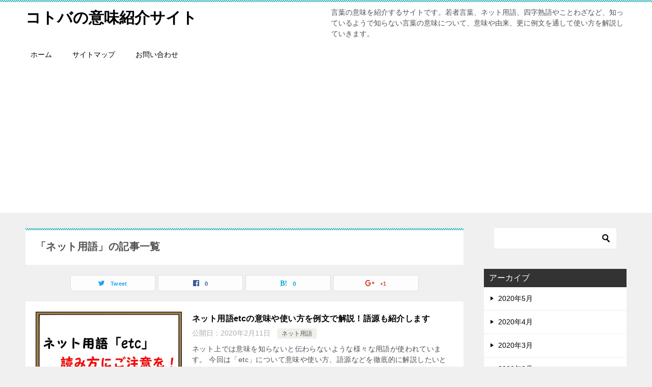

--- FILE ---
content_type: text/html; charset=UTF-8
request_url: https://kotoba-imi.com/category/%E3%83%8D%E3%83%83%E3%83%88%E7%94%A8%E8%AA%9E/page/2
body_size: 11338
content:
<!doctype html>
<html lang="ja" class="col2">
<head>
<!-- Global site tag (gtag.js) - Google Analytics -->
<script async src="https://www.googletagmanager.com/gtag/js?id=UA-133629049-1"></script>
<script>
  window.dataLayer = window.dataLayer || [];
  function gtag(){dataLayer.push(arguments);}
  gtag('js', new Date());

  gtag('config', 'UA-133629049-1');
</script>	<meta charset="UTF-8">
	<meta name="viewport" content="width=device-width, initial-scale=1">
	<link rel="profile" href="http://gmpg.org/xfn/11">

	<title>ネット用語 ｜ ページ 2 ｜ コトバの意味紹介サイト</title>
<meta name='robots' content='max-image-preview:large' />
<link rel='dns-prefetch' href='//s0.wp.com' />
<link rel='dns-prefetch' href='//s.w.org' />
<link rel="alternate" type="application/rss+xml" title="コトバの意味紹介サイト &raquo; フィード" href="https://kotoba-imi.com/feed" />
<link rel="alternate" type="application/rss+xml" title="コトバの意味紹介サイト &raquo; コメントフィード" href="https://kotoba-imi.com/comments/feed" />
<link rel="alternate" type="application/rss+xml" title="コトバの意味紹介サイト &raquo; ネット用語 カテゴリーのフィード" href="https://kotoba-imi.com/category/%e3%83%8d%e3%83%83%e3%83%88%e7%94%a8%e8%aa%9e/feed" />
		<script type="text/javascript">
			window._wpemojiSettings = {"baseUrl":"https:\/\/s.w.org\/images\/core\/emoji\/13.1.0\/72x72\/","ext":".png","svgUrl":"https:\/\/s.w.org\/images\/core\/emoji\/13.1.0\/svg\/","svgExt":".svg","source":{"concatemoji":"https:\/\/kotoba-imi.com\/wp-includes\/js\/wp-emoji-release.min.js?ver=5.8.12"}};
			!function(e,a,t){var n,r,o,i=a.createElement("canvas"),p=i.getContext&&i.getContext("2d");function s(e,t){var a=String.fromCharCode;p.clearRect(0,0,i.width,i.height),p.fillText(a.apply(this,e),0,0);e=i.toDataURL();return p.clearRect(0,0,i.width,i.height),p.fillText(a.apply(this,t),0,0),e===i.toDataURL()}function c(e){var t=a.createElement("script");t.src=e,t.defer=t.type="text/javascript",a.getElementsByTagName("head")[0].appendChild(t)}for(o=Array("flag","emoji"),t.supports={everything:!0,everythingExceptFlag:!0},r=0;r<o.length;r++)t.supports[o[r]]=function(e){if(!p||!p.fillText)return!1;switch(p.textBaseline="top",p.font="600 32px Arial",e){case"flag":return s([127987,65039,8205,9895,65039],[127987,65039,8203,9895,65039])?!1:!s([55356,56826,55356,56819],[55356,56826,8203,55356,56819])&&!s([55356,57332,56128,56423,56128,56418,56128,56421,56128,56430,56128,56423,56128,56447],[55356,57332,8203,56128,56423,8203,56128,56418,8203,56128,56421,8203,56128,56430,8203,56128,56423,8203,56128,56447]);case"emoji":return!s([10084,65039,8205,55357,56613],[10084,65039,8203,55357,56613])}return!1}(o[r]),t.supports.everything=t.supports.everything&&t.supports[o[r]],"flag"!==o[r]&&(t.supports.everythingExceptFlag=t.supports.everythingExceptFlag&&t.supports[o[r]]);t.supports.everythingExceptFlag=t.supports.everythingExceptFlag&&!t.supports.flag,t.DOMReady=!1,t.readyCallback=function(){t.DOMReady=!0},t.supports.everything||(n=function(){t.readyCallback()},a.addEventListener?(a.addEventListener("DOMContentLoaded",n,!1),e.addEventListener("load",n,!1)):(e.attachEvent("onload",n),a.attachEvent("onreadystatechange",function(){"complete"===a.readyState&&t.readyCallback()})),(n=t.source||{}).concatemoji?c(n.concatemoji):n.wpemoji&&n.twemoji&&(c(n.twemoji),c(n.wpemoji)))}(window,document,window._wpemojiSettings);
		</script>
		<style type="text/css">
img.wp-smiley,
img.emoji {
	display: inline !important;
	border: none !important;
	box-shadow: none !important;
	height: 1em !important;
	width: 1em !important;
	margin: 0 .07em !important;
	vertical-align: -0.1em !important;
	background: none !important;
	padding: 0 !important;
}
</style>
	<link rel='stylesheet' id='wp-block-library-css'  href='https://kotoba-imi.com/wp-includes/css/dist/block-library/style.min.css?ver=5.8.12' type='text/css' media='all' />
<link rel='stylesheet' id='jetpack-email-subscribe-css'  href='https://kotoba-imi.com/wp-content/plugins/jetpack/modules/shortcodes/css/jetpack-email-subscribe.css?ver=1.0' type='text/css' media='all' />
<link rel='stylesheet' id='contact-form-7-css'  href='https://kotoba-imi.com/wp-content/plugins/contact-form-7/includes/css/styles.css?ver=5.1.1' type='text/css' media='all' />
<link rel='stylesheet' id='keni_character_css-css'  href='https://kotoba-imi.com/wp-content/plugins/keni-character-plugin/css/keni_character.css?ver=5.8.12' type='text/css' media='all' />
<link rel='stylesheet' id='toc-screen-css'  href='https://kotoba-imi.com/wp-content/plugins/table-of-contents-plus/screen.min.css?ver=2002' type='text/css' media='all' />
<link rel='stylesheet' id='keni-style-css'  href='https://kotoba-imi.com/wp-content/themes/keni80_wp_standard_all_201901311506/style.css?ver=5.8.12' type='text/css' media='all' />
<link rel='stylesheet' id='keni_base-css'  href='https://kotoba-imi.com/wp-content/themes/keni80_wp_standard_all_201901311506/base.css?ver=5.8.12' type='text/css' media='all' />
<link rel='stylesheet' id='keni-advanced-css'  href='https://kotoba-imi.com/wp-content/themes/keni80_wp_standard_all_201901311506/advanced.css?ver=5.8.12' type='text/css' media='all' />
<link rel='stylesheet' id='jetpack_css-css'  href='https://kotoba-imi.com/wp-content/plugins/jetpack/css/jetpack.css?ver=6.9.4' type='text/css' media='all' />
<link rel="canonical" href="https://kotoba-imi.com/category/%e3%83%8d%e3%83%83%e3%83%88%e7%94%a8%e8%aa%9e/page/2" />
<link rel="https://api.w.org/" href="https://kotoba-imi.com/wp-json/" /><link rel="alternate" type="application/json" href="https://kotoba-imi.com/wp-json/wp/v2/categories/3" /><link rel="EditURI" type="application/rsd+xml" title="RSD" href="https://kotoba-imi.com/xmlrpc.php?rsd" />

<link rel='dns-prefetch' href='//v0.wordpress.com'/>
<style type='text/css'>img#wpstats{display:none}</style><meta name="description" content="コトバの意味紹介サイトの「ネット用語」の記事一覧です（2 / 10ページ）。言葉の意味を紹介するサイトです。若者言葉、ネット用語、四字熟語やことわざなど、知っているようで知らない言葉の意味について、意味や由来、更に例文を通して使い方を解説していきます。">

<!--OGP-->
<meta property="og:type" content="article" />
<meta property="og:url" content="https://kotoba-imi.com/category/%e3%83%8d%e3%83%83%e3%83%88%e7%94%a8%e8%aa%9e/page/2" />
        <meta property="og:title" content="ネット用語etcの意味や使い方を例文で解説！語源も紹介します"/>
        <meta property="og:description" content="">
        <meta property="og:site_name" content="コトバの意味紹介サイト">
        <meta property="og:image" content="https://kotoba-imi.com/wp-content/uploads/2020/02/9b66ce2ec6ea3007b27d06446a5de388.jpg">
        <meta property="og:locale" content="ja_JP">
		        <!--OGP-->
		            <!-- Twitter Cards -->
			                    <meta name="twitter:card" content="summary_large_image"/>
					                    <meta name="twitter:site" content="@kotobaimisite"/>
					            <!--/Twitter Cards-->
			<link rel="prev" href="https://kotoba-imi.com/category/%E3%83%8D%E3%83%83%E3%83%88%E7%94%A8%E8%AA%9E/" />
<link rel="next" href="https://kotoba-imi.com/category/%E3%83%8D%E3%83%83%E3%83%88%E7%94%A8%E8%AA%9E/page/3" />
<style type="text/css">.color01{color: ;}.color02{color: ;}.color03{color: ;}.color04{color: ;}.color05{color: ;}.color06{color: ;}.color07{color: ;}q{background: ;}table:not(.review-table) thead th{border-color: ;background-color: ;}a:hover,a:active,a:focus{color: ;}.keni-header_wrap{background-image: linear-gradient(-45deg,#fff 25%, 25%,  50%,#fff 50%, #fff 75%, 75%, );}.keni-header_cont .header-mail .btn_header{color: ;}.site-title > a span{color: ;}.keni-breadcrumb-list li a:hover,.keni-breadcrumb-list li a:active,.keni-breadcrumb-list li a:focus{color: ;}.keni-section h1:not(.title_no-style){background-image: linear-gradient(-45deg,#fff 25%, 25%,  50%,#fff 50%, #fff 75%, 75%, );}.archive_title{background-image: linear-gradient(-45deg,#fff 25%, 25%,  50%,#fff 50%, #fff 75%, 75%, );} h2:not(.title_no-style){background: ;}.profile-box-title {background: ;}.keni-related-title {background: ;}.comments-area h2 {background: ;}h3:not(.title_no-style){border-top-color: ;border-bottom-color: ;color: ;}h4:not(.title_no-style){border-bottom-color: ;color: ;}h5:not(.title_no-style){color: ;}.keni-section h1 a:hover,.keni-section h1 a:active,.keni-section h1 a:focus,.keni-section h3 a:hover,.keni-section h3 a:active,.keni-section h3 a:focus,.keni-section h4 a:hover,.keni-section h4 a:active,.keni-section h4 a:focus,.keni-section h5 a:hover,.keni-section h5 a:active,.keni-section h5 a:focus,.keni-section h6 a:hover,.keni-section h6 a:active,.keni-section h6 a:focus{color: ;}.keni-section .sub-section_title {background: ;}.btn_style01{border-color: ;color: ;}.btn_style02{border-color: ;color: ;}.btn_style03{background: ;}.entry-list .entry_title a:hover,.entry-list .entry_title a:active,.entry-list .entry_title a:focus{color: ;}.ently_read-more .btn{border-color: ;color: ;}.profile-box{background-color: ;}.advance-billing-box_next-title{color: ;}.step-chart li:nth-child(2){background-color: ;}.step-chart_style01 li:nth-child(2)::after,.step-chart_style02 li:nth-child(2)::after{border-top-color: ;}.step-chart li:nth-child(3){background-color: ;}.step-chart_style01 li:nth-child(3)::after,.step-chart_style02 li:nth-child(3)::after{border-top-color: ;}.step-chart li:nth-child(4){background-color: ;}.step-chart_style01 li:nth-child(4)::after,.step-chart_style02 li:nth-child(4)::after{border-top-color: ;}.toc-area_inner .toc-area_list > li::before{background: ;}.toc_title{color: ;}.list_style02 li::before{background: ;}.dl_style02 dt{background: ;}.dl_style02 dd{background: ;}.accordion-list dt{background: ;}.ranking-list .review_desc_title{color: ;}.review_desc{background-color: ;}.item-box .item-box_title{color: ;}.item-box02{background-image: linear-gradient(-45deg,#fff 25%, 25%,  50%,#fff 50%, #fff 75%, 75%, );}.item-box02 .item-box_inner{background-color: ;}.item-box02 .item-box_title{background-color: ;}.item-box03 .item-box_title{background-color: ;}.box_style01{background-image: linear-gradient(-45deg,#fff 25%, 25%,  50%,#fff 50%, #fff 75%, 75%, );}.box_style01 .box_inner{background-color: ;}.box_style03{background: ;}.box_style06{background-color: ;}.cast-box{background-image: linear-gradient(-45deg,#fff 25%, 25%,  50%,#fff 50%, #fff 75%, 75%, );}.cast-box .cast_name,.cast-box_sub .cast_name{color: ;}.widget .cast-box_sub .cast-box_sub_title{background-image: linear-gradient(-45deg, 25%,  50%,#fff 50%, #fff 75%, 75%, );}.voice_styl02{background-color: ;}.voice_styl03{background-image: linear-gradient(-45deg,#fff 25%, 25%,  50%,#fff 50%, #fff 75%, 75%, );}.voice-box .voice_title{color: ;}.chat_style02 .bubble{background-color: ;}.chat_style02 .bubble .bubble_in{border-color: ;}.related-entry-list.related-entry_title a:hover,.related-entry-list .related-entry_title a:active,.related-entry-list .related-entry_title a:focus{color: ;}.interval01 span{background-color: ;}.interval02 span{background-color: ;}.page-nav .current,.page-nav li a:hover,.page-nav li a:active,.page-nav li a:focus{background: ;}.page-nav-bf .page-nav_next:hover,.page-nav-bf .page-nav_next:active,.page-nav-bf .page-nav_next:focus,.page-nav-bf .page-nav_prev:hover,.page-nav-bf .page-nav_prev:active,.page-nav-bf .page-nav_prev:focus{color: ;}.commentary-box .commentary-box_title{color: ;}.calendar tfoot td a:hover,.calendar tfoot td a:active,.calendar tfoot td a:focus{color: ;}.form-mailmaga .form-mailmaga_title{color: ;}.form-login .form-login_title{color: ;}.form-login-item .form-login_title{color: ;}.contact-box{background-image: linear-gradient(-45deg,#fff 25%,  25%,  50%,#fff 50%, #fff 75%, 75%, );}.contact-box_inner{background-color: ;}.contact-box .contact-box-title{background-color: ;}.contact-box_tel{color: ;}.widget_recent_entries .keni-section ul li a:hover,.widget_recent_entries .keni-section ul li a:active,.widget_recent_entries .keni-section ul li a:focus,.widget_archive .keni-section > ul li a:hover,.widget_archive .keni-section > ul li a:active,.widget_archive .keni-section > ul li a:focus,.widget_categories .keni-section > ul li a:hover,.widget_categories .keni-section > ul li a:active,.widget_categories .keni-section > ul li a:focus{color: ;}.tagcloud a::before{color: ;}.widget_recent_entries_img .list_widget_recent_entries_img .widget_recent_entries_img_entry_title a:hover,.widget_recent_entries_img .list_widget_recent_entries_img .widget_recent_entries_img_entry_title a:active,.widget_recent_entries_img .list_widget_recent_entries_img .widget_recent_entries_img_entry_title a:focus{color: ;}.keni-link-card_title a:hover,.keni-link-card_title a:active,.keni-link-card_title a:focus{color: ;}@media (min-width : 768px){.keni-gnav_inner li a:hover,.keni-gnav_inner li a:active,.keni-gnav_inner li a:focus{border-bottom-color: ;}.step-chart_style02 li:nth-child(2)::after{border-left-color: ;}.step-chart_style02 li:nth-child(3)::after{border-left-color: ;}.step-chart_style02 li:nth-child(4)::after{border-left-color: ;}.col1 .contact-box_tel{color: ;}.step-chart_style02 li:nth-child(1)::after,.step-chart_style02 li:nth-child(2)::after,.step-chart_style02 li:nth-child(3)::after,.step-chart_style02 li:nth-child(4)::after{border-top-color: transparent;}}@media (min-width : 920px){.contact-box_tel{color: ;}}</style><meta name="google-site-verification" content="v563zL2ye3lQvfiQ-VRVoiB2rsmVCvgKSwCN_tj2Ewk" />
<script async src="//pagead2.googlesyndication.com/pagead/js/adsbygoogle.js"></script>
<script>
     (adsbygoogle = window.adsbygoogle || []).push({
          google_ad_client: "ca-pub-6677943685742215",
          enable_page_level_ads: true
     });
</script>			<style type="text/css" id="wp-custom-css">
				.article-body p {
margin-bottom: 15px;
}
#toc_container {
display: block !important;
background: #fff;
border: 2px solid #ccc;
font-size: 95%;
box-sizing: border-box;
line-height: 1.4;
margin-top: 20px;
margin-bottom: 20px;
padding: 1em 2em;
}
 
#toc_container .toc_title {
text-align: center;
background: #4C9CF5;
border-bottom: 2px solid #ddd;
padding: 0.4em 0;
}
 
#toc_container ul {
list-style: none;
margin-bottom: 0;
}
 
#toc_container ul li {
margin: 0;
padding-left: 0;
text-indent: 0;
}
 
#toc_container ul a {
display: block;
text-decoration: none;
color: #444;
border-bottom: 1px dotted #ddd;
font-size: 100%;
}
 
#toc_container .toc_list > li > a {
border-bottom: 2px solid #4C9CF5;
font-size: 110%;
}
 
#toc_container ul ul {
padding: 5px 0px 5px 10px;
}
 
#toc_container li {
margin-bottom: 0.8em;
padding-bottom: 0.2em;
}

/*スマホ対応*/
@media screen and (max-width: 413px)
{
#toc_container ul a  {
font-size: 80%;}
#toc_container .toc_list > li > a {
font-size:95%;}
#toc_container {
padding:1em 1em;}
}

@media screen and (min-width: 414px) and (max-width: 500px)
{
#toc_container ul a  {
font-size: 80%;}
#toc_container .toc_list > li > a {
font-size:95%;}
#toc_container {
padding:1em 1em;}
}			</style>
		</head>

<body class="archive paged category category-3 paged-2 category-paged-2"><!--ページの属性-->

<div id="top" class="keni-container">

<!--▼▼ ヘッダー ▼▼-->
<div class="keni-header_wrap">
	<div class="keni-header_outer">
		
		<header class="keni-header keni-header_col1">
			<div class="keni-header_inner">

							<p class="site-title"><a href="https://kotoba-imi.com/" rel="home">コトバの意味紹介サイト</a></p>
			
			<div class="keni-header_cont">
			<p class="site-description">言葉の意味を紹介するサイトです。若者言葉、ネット用語、四字熟語やことわざなど、知っているようで知らない言葉の意味について、意味や由来、更に例文を通して使い方を解説していきます。</p>			</div>

			</div><!--keni-header_inner-->
		</header><!--keni-header-->	</div><!--keni-header_outer-->
</div><!--keni-header_wrap-->
<!--▲▲ ヘッダー ▲▲-->

<div id="click-space"></div>

<!--▼▼ グローバルナビ ▼▼-->
<div class="keni-gnav_wrap">
	<div class="keni-gnav_outer">
		<nav class="keni-gnav">
			<div class="keni-gnav_inner">

				<ul id="menu" class="keni-gnav_cont">
				<li id="menu-item-19" class="menu-item menu-item-type-custom menu-item-object-custom menu-item-home menu-item-19"><a href="https://kotoba-imi.com/">ホーム</a></li>
<li id="menu-item-24" class="menu-item menu-item-type-post_type menu-item-object-page menu-item-24"><a href="https://kotoba-imi.com/sitemap">サイトマップ</a></li>
<li id="menu-item-20" class="menu-item menu-item-type-post_type menu-item-object-page menu-item-20"><a href="https://kotoba-imi.com/otoiawase">お問い合わせ</a></li>
				<li class="menu-search"><div class="search-box">
	<form role="search" method="get" id="searchform" class="searchform" action="https://kotoba-imi.com/">
		<input type="text" value="" name="s"><button class="btn-search"><img src="https://kotoba-imi.com/wp-content/themes/keni80_wp_standard_all_201901311506/images/icon/search_black.svg" width="18" height="18"></button>
	</form>
</div></li>
				</ul>
			</div>
			<div class="keni-gnav_btn_wrap">
				<div class="keni-gnav_btn"><span class="keni-gnav_btn_icon-open"></span></div>
			</div>
		</nav>
	</div>
</div>



<div class="keni-main_wrap">
	<div class="keni-main_outer">
		<!--▼▼ メインコンテンツ ▼▼-->
		<main id="main" class="keni-main">
			<div class="keni-main_inner">
				<div class="archive_title_wrap">
					<h1 class="archive_title">「ネット用語」の記事一覧</h1>				</div>

				<aside class="free-area free-area_before-title">
									</aside><!-- #secondary -->

																<aside class="sns-btn_wrap sns-btn_wrap_s">
					<div class="sns-btn_tw" data-url="https://kotoba-imi.com/category/%e3%83%8d%e3%83%83%e3%83%88%e7%94%a8%e8%aa%9e" data-title="「ネット用語」の記事一覧"></div>
					<div class="sns-btn_fb" data-url="https://kotoba-imi.com/category/%e3%83%8d%e3%83%83%e3%83%88%e7%94%a8%e8%aa%9e" data-title="「ネット用語」の記事一覧"></div>
					<div class="sns-btn_hatena" data-url="https://kotoba-imi.com/category/%e3%83%8d%e3%83%83%e3%83%88%e7%94%a8%e8%aa%9e" data-title="「ネット用語」の記事一覧"></div>
					<div class="sns-btn_gplus" data-url="https://kotoba-imi.com/category/%e3%83%8d%e3%83%83%e3%83%88%e7%94%a8%e8%aa%9e" data-title="「ネット用語」の記事一覧"></div>
				</aside>
				
										<div class="keni-section_wrap keni-section_wrap_style02"><div class="keni-section"><div class="entry-list entry-list_style01">
<article id="post-1776" class="post-1776 post type-post status-publish format-standard has-post-thumbnail category-3 entry-list_item"">
	<div class="entry">
				<figure class="entry_thumb">
			<a href="https://kotoba-imi.com/etc-1776"><img width="800" height="600" src="https://kotoba-imi.com/wp-content/uploads/2020/02/9b66ce2ec6ea3007b27d06446a5de388.jpg" class="attachment-post-thumbnail size-post-thumbnail wp-post-image" alt="ネット用語etcの意味や使い方" loading="lazy" srcset="https://kotoba-imi.com/wp-content/uploads/2020/02/9b66ce2ec6ea3007b27d06446a5de388.jpg 800w, https://kotoba-imi.com/wp-content/uploads/2020/02/9b66ce2ec6ea3007b27d06446a5de388-300x225.jpg 300w, https://kotoba-imi.com/wp-content/uploads/2020/02/9b66ce2ec6ea3007b27d06446a5de388-768x576.jpg 768w" sizes="(max-width: 800px) 100vw, 800px" /></a>
		</figure>
				<div class="entry_inner">
			<h2 class="entry_title"><a href="https://kotoba-imi.com/etc-1776">ネット用語etcの意味や使い方を例文で解説！語源も紹介します</a></h2>
			<div class="entry_status">
		<ul class="entry_date">
				<li class="entry_date_item">公開日：<time itemprop="datePublished" datetime="2020年2月11日">2020年2月11日</time></li>	</ul>
		<ul class="entry_category">
		<li class="entry_category_item %e3%83%8d%e3%83%83%e3%83%88%e7%94%a8%e8%aa%9e"><a href="https://kotoba-imi.com/category/%e3%83%8d%e3%83%83%e3%83%88%e7%94%a8%e8%aa%9e">ネット用語</a></li>	</ul>
</div>
			<div class="entry_description">
			ネット上では意味を知らないと伝わらないような様々な用語が使われています。 今回は「etc」について意味や使い方、語源などを徹底的に解説したいと思います！ &nbsp; 「etc」は比較的意味を知っている人が多い言葉ですが [&hellip;]			</div>
			<div class="ently_read-more">
				<a href="https://kotoba-imi.com/etc-1776" class="btn dir-arw_r"><span class="icon_arrow_s_right"></span> 続きを読む</a>
			</div>
		</div>
				<aside class="sns-btn_wrap">
    <div class="sns-btn_tw" data-url="https://kotoba-imi.com/etc-1776" data-title="ネット用語etcの意味や使い方を例文で解説！語源も紹介します"></div>
    <div class="sns-btn_fb" data-url="https://kotoba-imi.com/etc-1776" data-title="ネット用語etcの意味や使い方を例文で解説！語源も紹介します"></div>
    <div class="sns-btn_hatena" data-url="https://kotoba-imi.com/etc-1776" data-title="ネット用語etcの意味や使い方を例文で解説！語源も紹介します"></div>
    <div class="sns-btn_gplus" data-url="https://kotoba-imi.com/etc-1776" data-title="ネット用語etcの意味や使い方を例文で解説！語源も紹介します"></div>
</aside>			</div>
</article>

<article id="post-1769" class="post-1769 post type-post status-publish format-standard has-post-thumbnail category-3 entry-list_item"">
	<div class="entry">
				<figure class="entry_thumb">
			<a href="https://kotoba-imi.com/urayama-1769"><img width="800" height="600" src="https://kotoba-imi.com/wp-content/uploads/2020/02/040db7b50d8fa3d60027204e158012cb.jpg" class="attachment-post-thumbnail size-post-thumbnail wp-post-image" alt="ネット用語裏山の意味や使い方" loading="lazy" srcset="https://kotoba-imi.com/wp-content/uploads/2020/02/040db7b50d8fa3d60027204e158012cb.jpg 800w, https://kotoba-imi.com/wp-content/uploads/2020/02/040db7b50d8fa3d60027204e158012cb-300x225.jpg 300w, https://kotoba-imi.com/wp-content/uploads/2020/02/040db7b50d8fa3d60027204e158012cb-768x576.jpg 768w" sizes="(max-width: 800px) 100vw, 800px" /></a>
		</figure>
				<div class="entry_inner">
			<h2 class="entry_title"><a href="https://kotoba-imi.com/urayama-1769">ネット用語「裏山」の意味や使い方を例文解説！顔文字も紹介！</a></h2>
			<div class="entry_status">
		<ul class="entry_date">
				<li class="entry_date_item">公開日：<time itemprop="datePublished" datetime="2020年2月10日">2020年2月10日</time></li>	</ul>
		<ul class="entry_category">
		<li class="entry_category_item %e3%83%8d%e3%83%83%e3%83%88%e7%94%a8%e8%aa%9e"><a href="https://kotoba-imi.com/category/%e3%83%8d%e3%83%83%e3%83%88%e7%94%a8%e8%aa%9e">ネット用語</a></li>	</ul>
</div>
			<div class="entry_description">
			「裏山」というネット用語をご存じですか？ 裏にある山のことじゃないですよ！笑 &nbsp; 比較的認知度が高いと思われる「裏山」ですが、どんな意味を持っているのでしょうか？ 今回はこの言葉の意味や例文、顔文字などをご紹介 [&hellip;]			</div>
			<div class="ently_read-more">
				<a href="https://kotoba-imi.com/urayama-1769" class="btn dir-arw_r"><span class="icon_arrow_s_right"></span> 続きを読む</a>
			</div>
		</div>
				<aside class="sns-btn_wrap">
    <div class="sns-btn_tw" data-url="https://kotoba-imi.com/urayama-1769" data-title="ネット用語「裏山」の意味や使い方を例文解説！顔文字も紹介！"></div>
    <div class="sns-btn_fb" data-url="https://kotoba-imi.com/urayama-1769" data-title="ネット用語「裏山」の意味や使い方を例文解説！顔文字も紹介！"></div>
    <div class="sns-btn_hatena" data-url="https://kotoba-imi.com/urayama-1769" data-title="ネット用語「裏山」の意味や使い方を例文解説！顔文字も紹介！"></div>
    <div class="sns-btn_gplus" data-url="https://kotoba-imi.com/urayama-1769" data-title="ネット用語「裏山」の意味や使い方を例文解説！顔文字も紹介！"></div>
</aside>			</div>
</article>

<article id="post-1765" class="post-1765 post type-post status-publish format-standard has-post-thumbnail category-3 entry-list_item"">
	<div class="entry">
				<figure class="entry_thumb">
			<a href="https://kotoba-imi.com/gg-ggs-ggwp-1765"><img width="800" height="600" src="https://kotoba-imi.com/wp-content/uploads/2020/02/4273014f7ae28ec156d04254b7f09793.jpg" class="attachment-post-thumbnail size-post-thumbnail wp-post-image" alt="gg・ggs・ggwp」の意味" loading="lazy" srcset="https://kotoba-imi.com/wp-content/uploads/2020/02/4273014f7ae28ec156d04254b7f09793.jpg 800w, https://kotoba-imi.com/wp-content/uploads/2020/02/4273014f7ae28ec156d04254b7f09793-300x225.jpg 300w, https://kotoba-imi.com/wp-content/uploads/2020/02/4273014f7ae28ec156d04254b7f09793-768x576.jpg 768w" sizes="(max-width: 800px) 100vw, 800px" /></a>
		</figure>
				<div class="entry_inner">
			<h2 class="entry_title"><a href="https://kotoba-imi.com/gg-ggs-ggwp-1765">ネット用語「gg」「ggs」「ggwp」の意味や使い方を例文で解説</a></h2>
			<div class="entry_status">
		<ul class="entry_date">
				<li class="entry_date_item">公開日：<time itemprop="datePublished" datetime="2020年2月8日">2020年2月8日</time></li>	</ul>
		<ul class="entry_category">
		<li class="entry_category_item %e3%83%8d%e3%83%83%e3%83%88%e7%94%a8%e8%aa%9e"><a href="https://kotoba-imi.com/category/%e3%83%8d%e3%83%83%e3%83%88%e7%94%a8%e8%aa%9e">ネット用語</a></li>	</ul>
</div>
			<div class="entry_description">
			ネット用語の中には、主にオンラインゲームで使う言葉も紹介しています。 アルファベット2文字～で表現されるため、意味を知っていなければ全くわからないこともしばしば（汗） &nbsp; 今回は、そんなネット用語の中から「gg [&hellip;]			</div>
			<div class="ently_read-more">
				<a href="https://kotoba-imi.com/gg-ggs-ggwp-1765" class="btn dir-arw_r"><span class="icon_arrow_s_right"></span> 続きを読む</a>
			</div>
		</div>
				<aside class="sns-btn_wrap">
    <div class="sns-btn_tw" data-url="https://kotoba-imi.com/gg-ggs-ggwp-1765" data-title="ネット用語「gg」「ggs」「ggwp」の意味や使い方を例文で解説"></div>
    <div class="sns-btn_fb" data-url="https://kotoba-imi.com/gg-ggs-ggwp-1765" data-title="ネット用語「gg」「ggs」「ggwp」の意味や使い方を例文で解説"></div>
    <div class="sns-btn_hatena" data-url="https://kotoba-imi.com/gg-ggs-ggwp-1765" data-title="ネット用語「gg」「ggs」「ggwp」の意味や使い方を例文で解説"></div>
    <div class="sns-btn_gplus" data-url="https://kotoba-imi.com/gg-ggs-ggwp-1765" data-title="ネット用語「gg」「ggs」「ggwp」の意味や使い方を例文で解説"></div>
</aside>			</div>
</article>

<article id="post-1998" class="post-1998 post type-post status-publish format-standard has-post-thumbnail category-3 entry-list_item"">
	<div class="entry">
				<figure class="entry_thumb">
			<a href="https://kotoba-imi.com/marui-1998"><img width="800" height="600" src="https://kotoba-imi.com/wp-content/uploads/2020/02/f3500a930fb4bb03b4d5e476f559219c.jpg" class="attachment-post-thumbnail size-post-thumbnail wp-post-image" alt="ネット用語丸いの意味" loading="lazy" srcset="https://kotoba-imi.com/wp-content/uploads/2020/02/f3500a930fb4bb03b4d5e476f559219c.jpg 800w, https://kotoba-imi.com/wp-content/uploads/2020/02/f3500a930fb4bb03b4d5e476f559219c-300x225.jpg 300w, https://kotoba-imi.com/wp-content/uploads/2020/02/f3500a930fb4bb03b4d5e476f559219c-768x576.jpg 768w" sizes="(max-width: 800px) 100vw, 800px" /></a>
		</figure>
				<div class="entry_inner">
			<h2 class="entry_title"><a href="https://kotoba-imi.com/marui-1998">ネット用語丸いの意味や使い方！現在は無難の意味持つ若者言葉に？</a></h2>
			<div class="entry_status">
		<ul class="entry_date">
				<li class="entry_date_item">公開日：<time itemprop="datePublished" datetime="2020年2月6日">2020年2月6日</time></li>	</ul>
		<ul class="entry_category">
		<li class="entry_category_item %e3%83%8d%e3%83%83%e3%83%88%e7%94%a8%e8%aa%9e"><a href="https://kotoba-imi.com/category/%e3%83%8d%e3%83%83%e3%83%88%e7%94%a8%e8%aa%9e">ネット用語</a></li>	</ul>
</div>
			<div class="entry_description">
			本来の言葉の意味とはかけ離れた言葉がネットでは使われてることが多くあります。 これらは、使いこなしている人たちからしたら当たり前の意味なのですが、全く意味がわかっていないと謎の文脈やタイミングに使われており、混乱してしま [&hellip;]			</div>
			<div class="ently_read-more">
				<a href="https://kotoba-imi.com/marui-1998" class="btn dir-arw_r"><span class="icon_arrow_s_right"></span> 続きを読む</a>
			</div>
		</div>
				<aside class="sns-btn_wrap">
    <div class="sns-btn_tw" data-url="https://kotoba-imi.com/marui-1998" data-title="ネット用語丸いの意味や使い方！現在は無難の意味持つ若者言葉に？"></div>
    <div class="sns-btn_fb" data-url="https://kotoba-imi.com/marui-1998" data-title="ネット用語丸いの意味や使い方！現在は無難の意味持つ若者言葉に？"></div>
    <div class="sns-btn_hatena" data-url="https://kotoba-imi.com/marui-1998" data-title="ネット用語丸いの意味や使い方！現在は無難の意味持つ若者言葉に？"></div>
    <div class="sns-btn_gplus" data-url="https://kotoba-imi.com/marui-1998" data-title="ネット用語丸いの意味や使い方！現在は無難の意味持つ若者言葉に？"></div>
</aside>			</div>
</article>

<article id="post-1956" class="post-1956 post type-post status-publish format-standard has-post-thumbnail category-3 entry-list_item"">
	<div class="entry">
				<figure class="entry_thumb">
			<a href="https://kotoba-imi.com/ksk-1956"><img width="800" height="600" src="https://kotoba-imi.com/wp-content/uploads/2020/02/c074b913b03217944ba834054f3e067b.jpg" class="attachment-post-thumbnail size-post-thumbnail wp-post-image" alt="kskの意味や使い方" loading="lazy" srcset="https://kotoba-imi.com/wp-content/uploads/2020/02/c074b913b03217944ba834054f3e067b.jpg 800w, https://kotoba-imi.com/wp-content/uploads/2020/02/c074b913b03217944ba834054f3e067b-300x225.jpg 300w, https://kotoba-imi.com/wp-content/uploads/2020/02/c074b913b03217944ba834054f3e067b-768x576.jpg 768w" sizes="(max-width: 800px) 100vw, 800px" /></a>
		</figure>
				<div class="entry_inner">
			<h2 class="entry_title"><a href="https://kotoba-imi.com/ksk-1956">kskの意味や使い方は2つ以上？ダイゴやネット用語との関連は？</a></h2>
			<div class="entry_status">
		<ul class="entry_date">
				<li class="entry_date_item">公開日：<time itemprop="datePublished" datetime="2020年2月3日">2020年2月3日</time></li>	</ul>
		<ul class="entry_category">
		<li class="entry_category_item %e3%83%8d%e3%83%83%e3%83%88%e7%94%a8%e8%aa%9e"><a href="https://kotoba-imi.com/category/%e3%83%8d%e3%83%83%e3%83%88%e7%94%a8%e8%aa%9e">ネット用語</a></li>	</ul>
</div>
			<div class="entry_description">
			kskの意味・・・実は一つではないんです！ &nbsp; 様々な意味合いを持っている言葉は数多くありますが、全く違う意味合いを持つ言葉といえばまずkskが浮かびます。 実はあのDAIGOさんも使っているkskの意味、掘り [&hellip;]			</div>
			<div class="ently_read-more">
				<a href="https://kotoba-imi.com/ksk-1956" class="btn dir-arw_r"><span class="icon_arrow_s_right"></span> 続きを読む</a>
			</div>
		</div>
				<aside class="sns-btn_wrap">
    <div class="sns-btn_tw" data-url="https://kotoba-imi.com/ksk-1956" data-title="kskの意味や使い方は2つ以上？ダイゴやネット用語との関連は？"></div>
    <div class="sns-btn_fb" data-url="https://kotoba-imi.com/ksk-1956" data-title="kskの意味や使い方は2つ以上？ダイゴやネット用語との関連は？"></div>
    <div class="sns-btn_hatena" data-url="https://kotoba-imi.com/ksk-1956" data-title="kskの意味や使い方は2つ以上？ダイゴやネット用語との関連は？"></div>
    <div class="sns-btn_gplus" data-url="https://kotoba-imi.com/ksk-1956" data-title="kskの意味や使い方は2つ以上？ダイゴやネット用語との関連は？"></div>
</aside>			</div>
</article>

<article id="post-1943" class="post-1943 post type-post status-publish format-standard has-post-thumbnail category-3 entry-list_item"">
	<div class="entry">
				<figure class="entry_thumb">
			<a href="https://kotoba-imi.com/staren-1943"><img width="800" height="600" src="https://kotoba-imi.com/wp-content/uploads/2020/02/205d5773154dee87447d3075abb6fa47.jpg" class="attachment-post-thumbnail size-post-thumbnail wp-post-image" alt="" loading="lazy" srcset="https://kotoba-imi.com/wp-content/uploads/2020/02/205d5773154dee87447d3075abb6fa47.jpg 800w, https://kotoba-imi.com/wp-content/uploads/2020/02/205d5773154dee87447d3075abb6fa47-300x225.jpg 300w, https://kotoba-imi.com/wp-content/uploads/2020/02/205d5773154dee87447d3075abb6fa47-768x576.jpg 768w" sizes="(max-width: 800px) 100vw, 800px" /></a>
		</figure>
				<div class="entry_inner">
			<h2 class="entry_title"><a href="https://kotoba-imi.com/staren-1943">スタレン（連）の意味や使い方を例文解説！うざいって本当？</a></h2>
			<div class="entry_status">
		<ul class="entry_date">
				<li class="entry_date_item">公開日：<time itemprop="datePublished" datetime="2020年2月2日">2020年2月2日</time></li>	</ul>
		<ul class="entry_category">
		<li class="entry_category_item %e3%83%8d%e3%83%83%e3%83%88%e7%94%a8%e8%aa%9e"><a href="https://kotoba-imi.com/category/%e3%83%8d%e3%83%83%e3%83%88%e7%94%a8%e8%aa%9e">ネット用語</a></li>	</ul>
</div>
			<div class="entry_description">
			ネット上で使われる「スタレン（スタ連）」という言葉、あなたは聞いたことがありますか？ 聞いたことがあっても、何を意味するかをよく理解してなかったりはしませんか？ &nbsp; 今回は、ネット用語の「スタレン（スタ連）」に [&hellip;]			</div>
			<div class="ently_read-more">
				<a href="https://kotoba-imi.com/staren-1943" class="btn dir-arw_r"><span class="icon_arrow_s_right"></span> 続きを読む</a>
			</div>
		</div>
				<aside class="sns-btn_wrap">
    <div class="sns-btn_tw" data-url="https://kotoba-imi.com/staren-1943" data-title="スタレン（連）の意味や使い方を例文解説！うざいって本当？"></div>
    <div class="sns-btn_fb" data-url="https://kotoba-imi.com/staren-1943" data-title="スタレン（連）の意味や使い方を例文解説！うざいって本当？"></div>
    <div class="sns-btn_hatena" data-url="https://kotoba-imi.com/staren-1943" data-title="スタレン（連）の意味や使い方を例文解説！うざいって本当？"></div>
    <div class="sns-btn_gplus" data-url="https://kotoba-imi.com/staren-1943" data-title="スタレン（連）の意味や使い方を例文解説！うざいって本当？"></div>
</aside>			</div>
</article>

<article id="post-1848" class="post-1848 post type-post status-publish format-standard has-post-thumbnail category-3 entry-list_item"">
	<div class="entry">
				<figure class="entry_thumb">
			<a href="https://kotoba-imi.com/dd-1848"><img width="800" height="600" src="https://kotoba-imi.com/wp-content/uploads/2020/02/7c6ac6f03e9242bac3026ef8905a9acf.jpg" class="attachment-post-thumbnail size-post-thumbnail wp-post-image" alt="" loading="lazy" srcset="https://kotoba-imi.com/wp-content/uploads/2020/02/7c6ac6f03e9242bac3026ef8905a9acf.jpg 800w, https://kotoba-imi.com/wp-content/uploads/2020/02/7c6ac6f03e9242bac3026ef8905a9acf-300x225.jpg 300w, https://kotoba-imi.com/wp-content/uploads/2020/02/7c6ac6f03e9242bac3026ef8905a9acf-768x576.jpg 768w" sizes="(max-width: 800px) 100vw, 800px" /></a>
		</figure>
				<div class="entry_inner">
			<h2 class="entry_title"><a href="https://kotoba-imi.com/dd-1848">ネット用語ddの意味や使い方！アイドルヲタには好かれない？</a></h2>
			<div class="entry_status">
		<ul class="entry_date">
				<li class="entry_date_item">公開日：<time itemprop="datePublished" datetime="2020年2月1日">2020年2月1日</time></li>	</ul>
		<ul class="entry_category">
		<li class="entry_category_item %e3%83%8d%e3%83%83%e3%83%88%e7%94%a8%e8%aa%9e"><a href="https://kotoba-imi.com/category/%e3%83%8d%e3%83%83%e3%83%88%e7%94%a8%e8%aa%9e">ネット用語</a></li>	</ul>
</div>
			<div class="entry_description">
			ネット用語である「ｄｄ」という言葉。 皆さん聞いたことがあるでしょうか？ &nbsp; 一部の方はめちゃくちゃ馴染み深くて、それ以外は全く知らない・・・ この不思議な言葉である「dd」の意味や使い方について、今回は深く掘 [&hellip;]			</div>
			<div class="ently_read-more">
				<a href="https://kotoba-imi.com/dd-1848" class="btn dir-arw_r"><span class="icon_arrow_s_right"></span> 続きを読む</a>
			</div>
		</div>
				<aside class="sns-btn_wrap">
    <div class="sns-btn_tw" data-url="https://kotoba-imi.com/dd-1848" data-title="ネット用語ddの意味や使い方！アイドルヲタには好かれない？"></div>
    <div class="sns-btn_fb" data-url="https://kotoba-imi.com/dd-1848" data-title="ネット用語ddの意味や使い方！アイドルヲタには好かれない？"></div>
    <div class="sns-btn_hatena" data-url="https://kotoba-imi.com/dd-1848" data-title="ネット用語ddの意味や使い方！アイドルヲタには好かれない？"></div>
    <div class="sns-btn_gplus" data-url="https://kotoba-imi.com/dd-1848" data-title="ネット用語ddの意味や使い方！アイドルヲタには好かれない？"></div>
</aside>			</div>
</article>

<article id="post-1913" class="post-1913 post type-post status-publish format-standard has-post-thumbnail category-3 entry-list_item"">
	<div class="entry">
				<figure class="entry_thumb">
			<a href="https://kotoba-imi.com/saba-1913"><img width="800" height="600" src="https://kotoba-imi.com/wp-content/uploads/2020/01/58d16d7a4975948db2ca19645a41a377.jpg" class="attachment-post-thumbnail size-post-thumbnail wp-post-image" alt="ネット用語鯖の意味や使い方" loading="lazy" srcset="https://kotoba-imi.com/wp-content/uploads/2020/01/58d16d7a4975948db2ca19645a41a377.jpg 800w, https://kotoba-imi.com/wp-content/uploads/2020/01/58d16d7a4975948db2ca19645a41a377-300x225.jpg 300w, https://kotoba-imi.com/wp-content/uploads/2020/01/58d16d7a4975948db2ca19645a41a377-768x576.jpg 768w" sizes="(max-width: 800px) 100vw, 800px" /></a>
		</figure>
				<div class="entry_inner">
			<h2 class="entry_title"><a href="https://kotoba-imi.com/saba-1913">ネット用語鯖の意味や使い方解説！鯖落ちや鯖缶も紹介します</a></h2>
			<div class="entry_status">
		<ul class="entry_date">
				<li class="entry_date_item">公開日：<time itemprop="datePublished" datetime="2020年1月30日">2020年1月30日</time></li>	</ul>
		<ul class="entry_category">
		<li class="entry_category_item %e3%83%8d%e3%83%83%e3%83%88%e7%94%a8%e8%aa%9e"><a href="https://kotoba-imi.com/category/%e3%83%8d%e3%83%83%e3%83%88%e7%94%a8%e8%aa%9e">ネット用語</a></li>	</ul>
</div>
			<div class="entry_description">
			ネットでみかける「鯖」という言葉、それが何を指しているのか…あなたは正しく理解している自信はありますか？ &nbsp; ネット掲示板やネットゲームなどではよく見かける言葉だと思いますが、もちろん魚の「鯖（サバ）」ではあり [&hellip;]			</div>
			<div class="ently_read-more">
				<a href="https://kotoba-imi.com/saba-1913" class="btn dir-arw_r"><span class="icon_arrow_s_right"></span> 続きを読む</a>
			</div>
		</div>
				<aside class="sns-btn_wrap">
    <div class="sns-btn_tw" data-url="https://kotoba-imi.com/saba-1913" data-title="ネット用語鯖の意味や使い方解説！鯖落ちや鯖缶も紹介します"></div>
    <div class="sns-btn_fb" data-url="https://kotoba-imi.com/saba-1913" data-title="ネット用語鯖の意味や使い方解説！鯖落ちや鯖缶も紹介します"></div>
    <div class="sns-btn_hatena" data-url="https://kotoba-imi.com/saba-1913" data-title="ネット用語鯖の意味や使い方解説！鯖落ちや鯖缶も紹介します"></div>
    <div class="sns-btn_gplus" data-url="https://kotoba-imi.com/saba-1913" data-title="ネット用語鯖の意味や使い方解説！鯖落ちや鯖缶も紹介します"></div>
</aside>			</div>
</article>

<article id="post-1857" class="post-1857 post type-post status-publish format-standard has-post-thumbnail category-3 entry-list_item"">
	<div class="entry">
				<figure class="entry_thumb">
			<a href="https://kotoba-imi.com/imo-1857"><img width="800" height="600" src="https://kotoba-imi.com/wp-content/uploads/2020/01/ab20a389ad28bdfe10b7f63e9193ee02.jpg" class="attachment-post-thumbnail size-post-thumbnail wp-post-image" alt="ネット用語芋の意味" loading="lazy" srcset="https://kotoba-imi.com/wp-content/uploads/2020/01/ab20a389ad28bdfe10b7f63e9193ee02.jpg 800w, https://kotoba-imi.com/wp-content/uploads/2020/01/ab20a389ad28bdfe10b7f63e9193ee02-300x225.jpg 300w, https://kotoba-imi.com/wp-content/uploads/2020/01/ab20a389ad28bdfe10b7f63e9193ee02-768x576.jpg 768w" sizes="(max-width: 800px) 100vw, 800px" /></a>
		</figure>
				<div class="entry_inner">
			<h2 class="entry_title"><a href="https://kotoba-imi.com/imo-1857">オタク用語「芋」の意味や使い方！ジャニオタ「芋量産型」とは？</a></h2>
			<div class="entry_status">
		<ul class="entry_date">
				<li class="entry_date_item">公開日：<time itemprop="datePublished" datetime="2020年1月27日">2020年1月27日</time></li>	</ul>
		<ul class="entry_category">
		<li class="entry_category_item %e3%83%8d%e3%83%83%e3%83%88%e7%94%a8%e8%aa%9e"><a href="https://kotoba-imi.com/category/%e3%83%8d%e3%83%83%e3%83%88%e7%94%a8%e8%aa%9e">ネット用語</a></li>	</ul>
</div>
			<div class="entry_description">
			オタク用語の「芋」という言葉、皆さん聞いたことあるでしょうか？ 食べ物の「芋」なら皆さんもご存知かと思うのですが、食べ物ではない「芋」という言葉がオタク用語として存在します！ &nbsp; とうとう食べ物の名前がオタク用 [&hellip;]			</div>
			<div class="ently_read-more">
				<a href="https://kotoba-imi.com/imo-1857" class="btn dir-arw_r"><span class="icon_arrow_s_right"></span> 続きを読む</a>
			</div>
		</div>
				<aside class="sns-btn_wrap">
    <div class="sns-btn_tw" data-url="https://kotoba-imi.com/imo-1857" data-title="オタク用語「芋」の意味や使い方！ジャニオタ「芋量産型」とは？"></div>
    <div class="sns-btn_fb" data-url="https://kotoba-imi.com/imo-1857" data-title="オタク用語「芋」の意味や使い方！ジャニオタ「芋量産型」とは？"></div>
    <div class="sns-btn_hatena" data-url="https://kotoba-imi.com/imo-1857" data-title="オタク用語「芋」の意味や使い方！ジャニオタ「芋量産型」とは？"></div>
    <div class="sns-btn_gplus" data-url="https://kotoba-imi.com/imo-1857" data-title="オタク用語「芋」の意味や使い方！ジャニオタ「芋量産型」とは？"></div>
</aside>			</div>
</article>

<article id="post-1859" class="post-1859 post type-post status-publish format-standard has-post-thumbnail category-3 entry-list_item"">
	<div class="entry">
				<figure class="entry_thumb">
			<a href="https://kotoba-imi.com/gm-1859"><img width="800" height="600" src="https://kotoba-imi.com/wp-content/uploads/2020/01/1212f7752ad14136fa4e75f01dd2fad2.jpg" class="attachment-post-thumbnail size-post-thumbnail wp-post-image" alt="ネット用語gmの意味や使い方" loading="lazy" srcset="https://kotoba-imi.com/wp-content/uploads/2020/01/1212f7752ad14136fa4e75f01dd2fad2.jpg 800w, https://kotoba-imi.com/wp-content/uploads/2020/01/1212f7752ad14136fa4e75f01dd2fad2-300x225.jpg 300w, https://kotoba-imi.com/wp-content/uploads/2020/01/1212f7752ad14136fa4e75f01dd2fad2-768x576.jpg 768w" sizes="(max-width: 800px) 100vw, 800px" /></a>
		</figure>
				<div class="entry_inner">
			<h2 class="entry_title"><a href="https://kotoba-imi.com/gm-1859">ネットスラング「gm」の意味や使い方！インスタでも必須用語</a></h2>
			<div class="entry_status">
		<ul class="entry_date">
				<li class="entry_date_item">公開日：<time itemprop="datePublished" datetime="2020年1月25日">2020年1月25日</time></li>	</ul>
		<ul class="entry_category">
		<li class="entry_category_item %e3%83%8d%e3%83%83%e3%83%88%e7%94%a8%e8%aa%9e"><a href="https://kotoba-imi.com/category/%e3%83%8d%e3%83%83%e3%83%88%e7%94%a8%e8%aa%9e">ネット用語</a></li>	</ul>
</div>
			<div class="entry_description">
			ネットスラングは英語数文字で表すものが多いですね。 例えば &nbsp; 『orz』→がっかりした様子 『KY』→空気が読めない 『リア充』→リアルに充実している &nbsp; などなど沢山あります。 その中でも、今回は [&hellip;]			</div>
			<div class="ently_read-more">
				<a href="https://kotoba-imi.com/gm-1859" class="btn dir-arw_r"><span class="icon_arrow_s_right"></span> 続きを読む</a>
			</div>
		</div>
				<aside class="sns-btn_wrap">
    <div class="sns-btn_tw" data-url="https://kotoba-imi.com/gm-1859" data-title="ネットスラング「gm」の意味や使い方！インスタでも必須用語"></div>
    <div class="sns-btn_fb" data-url="https://kotoba-imi.com/gm-1859" data-title="ネットスラング「gm」の意味や使い方！インスタでも必須用語"></div>
    <div class="sns-btn_hatena" data-url="https://kotoba-imi.com/gm-1859" data-title="ネットスラング「gm」の意味や使い方！インスタでも必須用語"></div>
    <div class="sns-btn_gplus" data-url="https://kotoba-imi.com/gm-1859" data-title="ネットスラング「gm」の意味や使い方！インスタでも必須用語"></div>
</aside>			</div>
</article>
</div></div></div><nav class="page-nav"><ol><li class="page-nav_prev"><a href="https://kotoba-imi.com/category/%E3%83%8D%E3%83%83%E3%83%88%E7%94%A8%E8%AA%9E/">前へ</a></li><li><a href="https://kotoba-imi.com/category/%E3%83%8D%E3%83%83%E3%83%88%E7%94%A8%E8%AA%9E/">1</a></li><li class="current">2</li><li><a href="https://kotoba-imi.com/category/%E3%83%8D%E3%83%83%E3%83%88%E7%94%A8%E8%AA%9E/page/3">3</a></li><li><a href="https://kotoba-imi.com/category/%E3%83%8D%E3%83%83%E3%83%88%E7%94%A8%E8%AA%9E/page/4">4</a></li><li><a href="https://kotoba-imi.com/category/%E3%83%8D%E3%83%83%E3%83%88%E7%94%A8%E8%AA%9E/page/5">5</a></li><li><a href="https://kotoba-imi.com/category/%E3%83%8D%E3%83%83%E3%83%88%E7%94%A8%E8%AA%9E/page/6">6</a></li><li class="page-nav_next"><a href="https://kotoba-imi.com/category/%E3%83%8D%E3%83%83%E3%83%88%E7%94%A8%E8%AA%9E/page/3">次へ</a></li></ol></nav>
			<aside class="free-area free-area_after-cont">
							</aside><!-- #secondary -->
		</div><!--keni-main_inner-->
	</main><!--keni-main-->


<aside id="secondary" class="keni-sub">
	<div id="search-2" class="keni-section_wrap widget widget_search"><section class="keni-section"><div class="search-box">
	<form role="search" method="get" id="searchform" class="searchform" action="https://kotoba-imi.com/">
		<input type="text" value="" name="s"><button class="btn-search"><img src="https://kotoba-imi.com/wp-content/themes/keni80_wp_standard_all_201901311506/images/icon/search_black.svg" width="18" height="18"></button>
	</form>
</div></section></div><div id="archives-2" class="keni-section_wrap widget widget_archive"><section class="keni-section"><h3 class="sub-section_title">アーカイブ</h3>
			<ul>
					<li><a href='https://kotoba-imi.com/date/2020/05'>2020年5月</a></li>
	<li><a href='https://kotoba-imi.com/date/2020/04'>2020年4月</a></li>
	<li><a href='https://kotoba-imi.com/date/2020/03'>2020年3月</a></li>
	<li><a href='https://kotoba-imi.com/date/2020/02'>2020年2月</a></li>
	<li><a href='https://kotoba-imi.com/date/2020/01'>2020年1月</a></li>
	<li><a href='https://kotoba-imi.com/date/2019/12'>2019年12月</a></li>
	<li><a href='https://kotoba-imi.com/date/2019/11'>2019年11月</a></li>
	<li><a href='https://kotoba-imi.com/date/2019/10'>2019年10月</a></li>
	<li><a href='https://kotoba-imi.com/date/2019/09'>2019年9月</a></li>
	<li><a href='https://kotoba-imi.com/date/2019/08'>2019年8月</a></li>
	<li><a href='https://kotoba-imi.com/date/2019/07'>2019年7月</a></li>
	<li><a href='https://kotoba-imi.com/date/2019/03'>2019年3月</a></li>
	<li><a href='https://kotoba-imi.com/date/2019/02'>2019年2月</a></li>
			</ul>

			</section></div><div id="categories-2" class="keni-section_wrap widget widget_categories"><section class="keni-section"><h3 class="sub-section_title">カテゴリー</h3>
			<ul>
					<li class="cat-item cat-item-16"><a href="https://kotoba-imi.com/category/%e6%96%b0%e8%aa%9e/2019%e5%b9%b4">2019年</a>
</li>
	<li class="cat-item cat-item-13"><a href="https://kotoba-imi.com/category/jkyougo">JK用語</a>
</li>
	<li class="cat-item cat-item-23"><a href="https://kotoba-imi.com/category/%e3%81%93%e3%81%a8%e3%82%8f%e3%81%96">ことわざ</a>
</li>
	<li class="cat-item cat-item-15"><a href="https://kotoba-imi.com/category/%e3%82%a2%e3%83%8b%e3%83%a1">アニメ</a>
</li>
	<li class="cat-item cat-item-14"><a href="https://kotoba-imi.com/category/%e3%83%88%e3%83%ac%e3%83%b3%e3%83%89">トレンド</a>
</li>
	<li class="cat-item cat-item-3 current-cat"><a aria-current="page" href="https://kotoba-imi.com/category/%e3%83%8d%e3%83%83%e3%83%88%e7%94%a8%e8%aa%9e">ネット用語</a>
</li>
	<li class="cat-item cat-item-17"><a href="https://kotoba-imi.com/category/%e4%ba%ba%e3%81%ab%e5%af%be%e3%81%97%e3%81%a6%e4%bd%bf%e3%81%86%e8%a8%80%e8%91%89">人に対して使う言葉</a>
</li>
	<li class="cat-item cat-item-20"><a href="https://kotoba-imi.com/category/%e5%a4%96%e5%9b%bd%e8%aa%9e%e3%81%8c%e8%aa%9e%e6%ba%90%e3%81%ae%e8%a8%80%e8%91%89">外国語が語源の言葉</a>
</li>
	<li class="cat-item cat-item-9"><a href="https://kotoba-imi.com/category/%e6%96%b0%e8%aa%9e">新語</a>
</li>
	<li class="cat-item cat-item-1"><a href="https://kotoba-imi.com/category/%e6%9c%aa%e5%88%86%e9%a1%9e">未分類</a>
</li>
	<li class="cat-item cat-item-19"><a href="https://kotoba-imi.com/category/%e6%ad%bb%e8%aa%9e">死語</a>
</li>
	<li class="cat-item cat-item-22"><a href="https://kotoba-imi.com/category/%e7%86%9f%e8%aa%9e%e3%83%bb%e5%9b%9b%e5%ad%97%e7%86%9f%e8%aa%9e">熟語・四字熟語</a>
</li>
	<li class="cat-item cat-item-18"><a href="https://kotoba-imi.com/category/%e7%89%a9%e3%81%ab%e5%af%be%e3%81%97%e3%81%a6%e4%bd%bf%e3%81%86%e8%a8%80%e8%91%89">物に対して使う言葉</a>
</li>
	<li class="cat-item cat-item-24"><a href="https://kotoba-imi.com/category/%e8%a8%80%e8%91%89%e3%81%ae%e9%81%95%e3%81%84">言葉の違い</a>
</li>
	<li class="cat-item cat-item-21"><a href="https://kotoba-imi.com/category/%e9%9b%a3%e3%81%97%e3%81%84%e6%97%a5%e6%9c%ac%e8%aa%9e">難しい日本語</a>
</li>
			</ul>

			</section></div><div id="text-8" class="keni-section_wrap widget widget_text"><section class="keni-section"><h3 class="sub-section_title">人気ブログランキング</h3>			<div class="textwidget"><p>ブログランキングに参加中です！<br />
よろしければ、応援してください！<br />
<a href="//blog.with2.net/link/?1993888" target="_blank" rel="noopener"><img title="人気ブログランキング" src="https://blog.with2.net/img/banner/m02/br_banner_brcat.gif" /></a><br />
<a style="font-size: 0.9em;" href="//blog.with2.net/link/?1993888" target="_blank" rel="noopener">人気ブログランキング</a></p>
</div>
		</section></div></aside><!-- #secondary -->

	<!--▲▲ メインコンテンツ ▲▲-->


	</div><!--keni-main_outer-->
</div><!--keni-main_wrap-->

<!--▼▼ パン屑リスト ▼▼-->
<div class="keni-breadcrumb-list_wrap">
	<div class="keni-breadcrumb-list_outer">
		<nav class="keni-breadcrumb-list">
			<ol class="keni-breadcrumb-list_inner" itemscope itemtype="http://schema.org/BreadcrumbList">
				<li itemprop="itemListElement" itemscope itemtype="http://schema.org/ListItem">
					<a itemprop="item" href="https://kotoba-imi.com"><span itemprop="name">コトバの意味紹介サイト</span> TOP</a>
					<meta itemprop="position" content="1" />
				</li>
				<li itemprop="itemListElement" itemscope itemtype="http://schema.org/ListItem">
					<a itemprop="item" href="https://kotoba-imi.com/category/%e3%83%8d%e3%83%83%e3%83%88%e7%94%a8%e8%aa%9e"><span itemprop="name">ネット用語</span></a>
					<meta itemprop="position" content="2" />
				</li>
				<li>「ネット用語」の記事一覧（2 / 10ページ）</li>
			</ol>
		</nav>
	</div><!--keni-breadcrumb-list_outer-->
</div><!--keni-breadcrumb-list_wrap-->
<!--▲▲ パン屑リスト ▲▲-->

<!--▼▼ footer ▼▼-->
<div class="keni-footer_wrap">
	<div class="keni-footer_outer">
		<footer class="keni-footer">

			<div class="keni-footer_inner">
				<div class="keni-footer-cont_wrap keni-footer_col1">
																				<div class="keni-footer-cont">
						
		<div id="recent-posts-2" class="keni-section_wrap widget widget_recent_entries"><section class="keni-section">
		<h3 class="sub-section_title">最近の投稿</h3>
		<ul>
											<li>
					<a href="https://kotoba-imi.com/sigowa-2507">しごおわとしごおわ侍の意味！読み方や元ネタも紹介します</a>
									</li>
											<li>
					<a href="https://kotoba-imi.com/hi-hono-kaen-2448">火・炎・火炎の違いを掘り下げ！使い方を例文で解説</a>
									</li>
											<li>
					<a href="https://kotoba-imi.com/iraira-mukamuka-2464">イライラとムカムカの違い！意味や使い方も例文で解説</a>
									</li>
											<li>
					<a href="https://kotoba-imi.com/yasasi-ohitoyosi-amai-2482">優しいとお人好し・甘いの違いや使い分け！実は嫌われる短所な性格って？</a>
									</li>
											<li>
					<a href="https://kotoba-imi.com/huni-youni-2475">「ふうに」と「ように」の違い！漢字や例文で使い方も解説</a>
									</li>
					</ul>

		</section></div>					</div>
					
				</div><!--keni-section_wrap-->
			</div><!--keni-footer_inner-->
		</footer><!--keni-footer-->

		<div class="keni-copyright_wrap">
			<div class="keni-copyright">

				<small>&copy; 2026 コトバの意味紹介サイト</small>

			</div><!--keni-copyright_wrap-->
		</div><!--keni-copyright_wrap-->
	</div><!--keni-footer_outer-->
</div><!--keni-footer_wrap-->
<!--▲▲ footer ▲▲-->


</div><!--keni-container-->

<!--▼ページトップ-->
<p class="page-top"><a href="#top"></a></p>
<!--▲ページトップ-->

<script type='text/javascript' src='https://kotoba-imi.com/wp-includes/js/jquery/jquery.min.js?ver=3.6.0' id='jquery-core-js'></script>
<script type='text/javascript' src='https://kotoba-imi.com/wp-includes/js/jquery/jquery-migrate.min.js?ver=3.3.2' id='jquery-migrate-js'></script>
<script type='text/javascript' id='contact-form-7-js-extra'>
/* <![CDATA[ */
var wpcf7 = {"apiSettings":{"root":"https:\/\/kotoba-imi.com\/wp-json\/contact-form-7\/v1","namespace":"contact-form-7\/v1"}};
/* ]]> */
</script>
<script type='text/javascript' src='https://kotoba-imi.com/wp-content/plugins/contact-form-7/includes/js/scripts.js?ver=5.1.1' id='contact-form-7-js'></script>
<script type='text/javascript' src='https://s0.wp.com/wp-content/js/devicepx-jetpack.js?ver=202603' id='devicepx-js'></script>
<script type='text/javascript' id='toc-front-js-extra'>
/* <![CDATA[ */
var tocplus = {"visibility_show":"show","visibility_hide":"hide","width":"Auto"};
/* ]]> */
</script>
<script type='text/javascript' src='https://kotoba-imi.com/wp-content/plugins/table-of-contents-plus/front.min.js?ver=2002' id='toc-front-js'></script>
<script type='text/javascript' src='https://kotoba-imi.com/wp-content/themes/keni80_wp_standard_all_201901311506/js/navigation.js?ver=20151215' id='keni-navigation-js'></script>
<script type='text/javascript' src='https://kotoba-imi.com/wp-content/themes/keni80_wp_standard_all_201901311506/js/skip-link-focus-fix.js?ver=20151215' id='keni-skip-link-focus-fix-js'></script>
<script type='text/javascript' src='https://kotoba-imi.com/wp-content/themes/keni80_wp_standard_all_201901311506/js/utility.js?ver=5.8.12' id='keni-utility-js'></script>
<script type='text/javascript' src='https://kotoba-imi.com/wp-content/themes/keni80_wp_standard_all_201901311506/js/insertstyle.js?ver=5.8.12' id='keni-insertstyle-js'></script>
<script type='text/javascript' src='https://kotoba-imi.com/wp-content/plugins/jetpack/_inc/build/widgets/milestone/milestone.min.js?ver=20160520' id='milestone-js'></script>
<script type='text/javascript' src='https://kotoba-imi.com/wp-includes/js/wp-embed.min.js?ver=5.8.12' id='wp-embed-js'></script>
	<div style="display:none">
	</div>
<script type='text/javascript' src='https://stats.wp.com/e-202603.js' async='async' defer='defer'></script>
<script type='text/javascript'>
	_stq = window._stq || [];
	_stq.push([ 'view', {v:'ext',j:'1:6.9.4',blog:'157721908',post:'0',tz:'9',srv:'kotoba-imi.com'} ]);
	_stq.push([ 'clickTrackerInit', '157721908', '0' ]);
</script>

</body>
</html>


--- FILE ---
content_type: text/html; charset=utf-8
request_url: https://www.google.com/recaptcha/api2/aframe
body_size: 269
content:
<!DOCTYPE HTML><html><head><meta http-equiv="content-type" content="text/html; charset=UTF-8"></head><body><script nonce="lyQA5WEwC4I3qbDsEXvqXg">/** Anti-fraud and anti-abuse applications only. See google.com/recaptcha */ try{var clients={'sodar':'https://pagead2.googlesyndication.com/pagead/sodar?'};window.addEventListener("message",function(a){try{if(a.source===window.parent){var b=JSON.parse(a.data);var c=clients[b['id']];if(c){var d=document.createElement('img');d.src=c+b['params']+'&rc='+(localStorage.getItem("rc::a")?sessionStorage.getItem("rc::b"):"");window.document.body.appendChild(d);sessionStorage.setItem("rc::e",parseInt(sessionStorage.getItem("rc::e")||0)+1);localStorage.setItem("rc::h",'1768666370209');}}}catch(b){}});window.parent.postMessage("_grecaptcha_ready", "*");}catch(b){}</script></body></html>